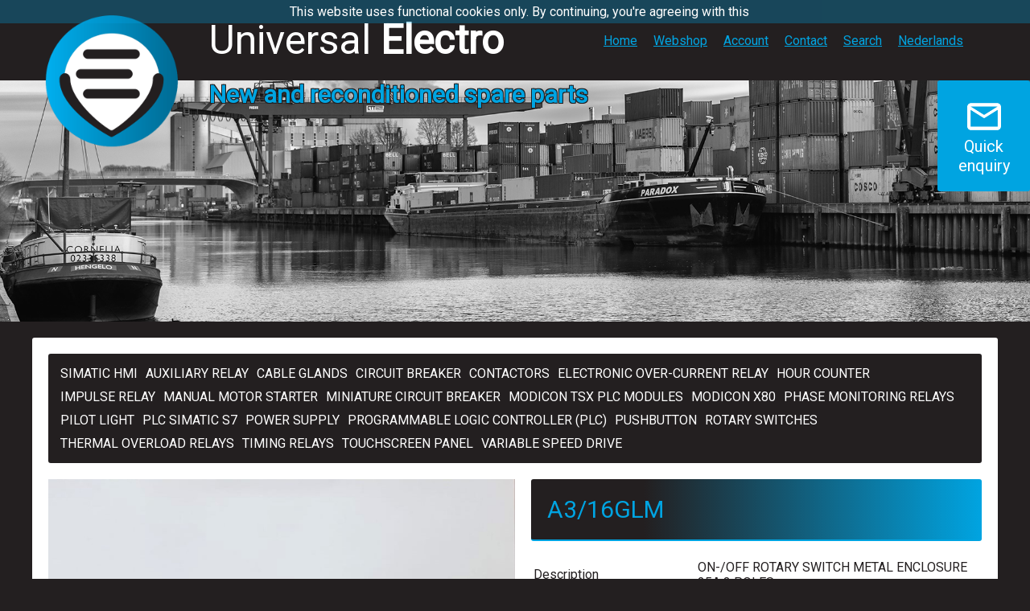

--- FILE ---
content_type: text/html; charset=UTF-8
request_url: https://universalelectro.nl/index.php?page=1&cat=30&product=648
body_size: 2480
content:

<!doctype html>

<html lang="en">
<head>
    <meta charset="utf-8">
    <meta name="description" content="Universal Electro">
    <meta name="author" content="Universal Electro">
    <meta name="viewport" content="width=device-width, initial-scale=1.0"> 

    <title>Universal Electro</title>
    
    <link rel="stylesheet" href="includes/css/defaults.css">
    <link rel="stylesheet" media="screen and (min-width: 1200px)" href="includes/css/styleLarge.css">
    <link rel="stylesheet" media="screen and (min-width: 800px) and (max-width: 1199px)" href="includes/css/styleMedium.css">
    <link rel="stylesheet" media="screen and (min-width: 600px) and (max-width: 799px)" href="includes/css/styleSmall.css">
    <link rel="stylesheet" media="screen and (max-width: 599px)" href="includes/css/styleMobile.css">

    <link rel="icon" type="image/png" href="includes/images/logo.png">

    <script src="includes/js/language.js"></script>
    <script src="includes/js/quickenquiry.js"></script>
    <script src="includes/js/addTicket.js"></script>
    <script src="includes/js/cookienotice.js"></script>
    <script src="includes/js/changeImage.js"></script>
    <script src="includes/js/onload.js"></script>
    <script src="includes/js/scroll.js"></script>
</head>

<body>

    <div class="cookienotice" id="cookienotice" onclick="cookienotice()">
        <span id="en_notice">This website uses functional cookies only. By continuing, you&#039;re agreeing with this</span>
        <span id="nl_notice">Deze website maakt gebruik van functionele cookies. Doorgaan op deze pagina houdt in dat u hiermee akkoord gaat.</span>
    </div>


    <div class="quickenquiry">
        
        <div class="quickenquirybutton" id="quickenquirybutton" onclick="quickenquiry('open')">
            <img src="includes/images/email_white.png" alt="email"/>
            <div id="en_qe_title">Quick enquiry</div>
            <div id="nl_qe_title">Snelle vraag</div>
        </div> <!-- quickenquirybutton -->

        <div class="quickenquiryclose" id="quickenquiryclose" onclick="quickenquiry('close')">
            X
        </div> <!-- quickenquiryclose -->
        
        <div class="quickenquirycontent" id="quickenquirycontent">
            
            <div id="en_qe_question">How can we help you? Tell us!</div>
            <div id="nl_qe_question">Hoe kunnen we helpen? Vertel het ons!</div>

            <form method="post" id="en_qe_form">
                <input type="text" name="firstname" placeholder="First name" class="qe_firstname" required />
                <input type="text" name="lastname" placeholder="Last name" class="qe_lastname" required />
                <input type="text" name="company" placeholder="Company" class="qe_company" />
                <input type="text" name="email" placeholder="Email" class="qe_email" required />
                <input type="text" name="phone" placeholder="Phone" class="qe_phone" />
                <textarea name="message" placeholder="Message" class="qe_message" required></textarea>
                <input type="submit" value="Send" class="qe_submit" />
                <input type="hidden" name="form" value="quickenquiry" />
            </form>

            <form method="post" id="nl_qe_form">
                <input type="text" name="firstname" placeholder="Voornaam" class="qe_firstname" required />
                <input type="text" name="lastname" placeholder="Achternaam" class="qe_lastname" required />
                <input type="text" name="company" placeholder="Bedrijf" class="qe_company" />
                <input type="text" name="email" placeholder="Email" class="qe_email" required />
                <input type="text" name="phone" placeholder="Telefoon" class="qe_phone" />
                <textarea name="message" placeholder="Bericht" class="qe_message" required></textarea>
                <input type="submit" value="Verzenden" class="qe_submit" />
                <input type="hidden" name="form" value="quickenquiry" />
            </form>

            <div class="quickenquirymessage" id="en_qe_message">
                The data sent from this form will not be stored on our server            </div> <!-- quickenquirymessage -->

            <div class="quickenquirymessage" id="nl_qe_message">
                De gegevens die verstuurd worden met dit formulier worden niet opgeslagen op onze server opgeslagen            </div> <!-- quickenquirymessage -->
        </div> <!-- quickenquirycontent -->

    </div> <!-- quickenquiry -->


<!--<header>-->
    <div class="headertop">
    </div> <!-- headertop -->

    <div class="headerbottom">
    </div> <!-- headerbottom -->

    <div class="headersmall">
    </div> <!-- headersmall -->

    <div class="headerleft" id="headerleft">
       <!-- <picture> -->
            <img src="includes/images/logo.png" alt="Universal Electro Logo" id="headerimage">
         <!-- </picture> -->
    </div> <!-- headerleft -->
    
    <div class="headermain" id="headermain">
        Universal <span>Electro</span>
    </div> <!-- headermain -->

    <div class="headersub">
        <span id="en_header">New and reconditioned spare parts</span>
        <span id="nl_header">Nieuwe en gereviseerde reserveonderdelen</span>
    </div> <!-- headersub -->

    <nav class="menu" id="menu">

        <a href="index.php" id="en_menu1">Home</a>
        <a href="index.php?page=1" id="en_menu2">Webshop</a>
        <a href="index.php?page=2" id="en_menu3">Account</a>
        <a href="index.php?page=3" id="en_menu4">Contact</a>
        <a href="index.php?page=4" id="en_menu5">Search</a>

        <a href="index.php" id="nl_menu1">Home</a>
        <a href="index.php?page=1" id="nl_menu2">Webshop</a>
                <a href="index.php?page=2" id="nl_menu3">Account</a>
        <a href="index.php?page=3" id="nl_menu4">Contact</a>
        <a href="index.php?page=4" id="nl_menu5">Zoeken</a>

        <div class="language" id="language" onclick="languageChange()">
English        </div> <!-- language -->

    </nav>

    <div class="headerimage">
    </div> <!-- headerimage -->
<!--</header>-->
<div class="container">


<main id="mainEnglish">

<div class="webshop_navbar"><a href="index.php?page=1&cat=40">SIMATIC HMI </a><a href="index.php?page=1&cat=31">AUXILIARY RELAY</a><a href="index.php?page=1&cat=26">CABLE GLANDS</a><a href="index.php?page=1&cat=27">CIRCUIT BREAKER </a><a href="index.php?page=1&cat=17">CONTACTORS</a><a href="index.php?page=1&cat=19">ELECTRONIC OVER-CURRENT RELAY </a><a href="index.php?page=1&cat=37">HOUR COUNTER </a><a href="index.php?page=1&cat=32">IMPULSE RELAY </a><a href="index.php?page=1&cat=21">MANUAL MOTOR STARTER </a><a href="index.php?page=1&cat=22">MINIATURE CIRCUIT BREAKER </a><a href="index.php?page=1&cat=18">MODICON TSX PLC MODULES </a><a href="index.php?page=1&cat=35">MODICON X80 </a><a href="index.php?page=1&cat=20">PHASE MONITORING RELAYS </a><a href="index.php?page=1&cat=28">PILOT LIGHT</a><a href="index.php?page=1&cat=39">PLC SIMATIC S7</a><a href="index.php?page=1&cat=34">POWER SUPPLY </a><a href="index.php?page=1&cat=38">PROGRAMMABLE LOGIC CONTROLLER (PLC)</a><a href="index.php?page=1&cat=29">PUSHBUTTON</a><a href="index.php?page=1&cat=30">ROTARY SWITCHES</a><a href="index.php?page=1&cat=24">THERMAL OVERLOAD RELAYS</a><a href="index.php?page=1&cat=25">TIMING RELAYS </a><a href="index.php?page=1&cat=36">TOUCHSCREEN PANEL </a><a href="index.php?page=1&cat=23">VARIABLE SPEED DRIVE </a></div> <!-- webshop_navbar -->
    <div class="product">
        <div class="product_image">
            <img id="largeImage" src="includes/products/A316GLM.jpg" alt="A3/16GLM" />

            <div class="thumbnails">
<img id="thumb0" src="includes/products/A316GLM.jpg" alt="thumbnail" onclick="changeImage(thumb0)" />            </div> <!-- thumbnails -->
        </div> <!-- product_image -->

        <div class="product_details">
            <div class="title">
                A3/16GLM            </div> <!-- title -->

            <table>
                <tr>
                    <td>Description</td>
                    <td>ON-/OFF ROTARY SWITCH METAL ENCLOSURE 25A 3 POLES </td>
                </tr>
                                <tr>
                        <td>
                            Articlenumber:
                        </td>
                        <td>A3/16GLM</td>
                    </tr>
                <tr>
                    <td>Brand:</td>
                    <td>SONTHEIMER</td>
                </tr>
                <tr>
                    <td>Category:</td>
                    <td>ROTARY SWITCHES</td>
                </tr>
                <tr>
                    <td>Condition:</td>
                    <td>New</td>
                </tr>
            </table>

                <span class="price">Price: &euro; 64,81</span>
                <div class="checkout_button">
                    <form method="post" action="index.php?page=1&action=1">
                        <input type="hidden" name="id" value="648" />
                        <span>
                            <label for="amount">Amount</label>
                            <input type="number" name="amount" id="amount" step="1" min="1" value="1" />
                        </span>
                        <input type="submit" value="Add to quotation" />
                        <input type="hidden" name="form" value="addtocart" />
                    </form>
                </div> <!-- checkout_button -->
        </div> <!-- product_details -->
    </div> <!-- product -->

</main>

<main id="mainDutch">

<div class="webshop_navbar"><a href="index.php?page=1&cat=40"> SIMATIC HMI </a><a href="index.php?page=1&cat=31">AUXILIARY RELAY</a><a href="index.php?page=1&cat=26">CABLE GLANDS</a><a href="index.php?page=1&cat=27">CIRCUIT BREAKER </a><a href="index.php?page=1&cat=17">CONTACTORS </a><a href="index.php?page=1&cat=19">ELECTRONIC OVER-CURRENT RELAY </a><a href="index.php?page=1&cat=37">HOUR COUNTER </a><a href="index.php?page=1&cat=32">IMPULSE RELAY </a><a href="index.php?page=1&cat=21">MANUAL MOTOR STARTER</a><a href="index.php?page=1&cat=22">MINIATURE CIRCUIT BREAKER </a><a href="index.php?page=1&cat=18">MODICON TSX PLC MODULES </a><a href="index.php?page=1&cat=35">MODICON X80 </a><a href="index.php?page=1&cat=20">PHASE MONITORING RELAYS </a><a href="index.php?page=1&cat=28">PILOT LIGHT</a><a href="index.php?page=1&cat=39">PLC SIMATIC S7</a><a href="index.php?page=1&cat=34">POWER SUPPLY </a><a href="index.php?page=1&cat=38">PROGRAMMABLE LOGIC CONTROLLER (PLC)</a><a href="index.php?page=1&cat=29">PUSHBUTTON</a><a href="index.php?page=1&cat=30">ROTARY SWITCHES</a><a href="index.php?page=1&cat=24">THERMAL OVERLOAD RELAYS</a><a href="index.php?page=1&cat=25">TIMING RELAYS </a><a href="index.php?page=1&cat=36">TOUCHSCREEN PANEL </a><a href="index.php?page=1&cat=23">VARIABLE SPEED DRIVE </a></div> <!-- webshop_navbar -->
<div class="product">
        <div class="product_image">
            <img src="includes/products/A316GLM.jpg" alt="A3/16GLM" />
        </div> <!-- product_image -->

        <div class="product_details">
            <div class="title">
                A3/16GLM            </div> <!-- title -->

            <table>
                <tr>
                    <td>Omschrijving</td>
                    <td>AAN-UIT-NOKKENSCHAKELAAR METALEN BEHUIZING 25A 3P </td>
                </tr>
                    <tr>
                        <td>
                            Artikelnummer:
                        </td>
                        <td>A3/16GLM</td>
                    </tr>
                <tr>
                    <td>Merk:</td>
                    <td>SONTHEIMER</td>
                </tr>
                <tr>
                    <td>Categorie:</td>
                    <td>ROTARY SWITCHES</td>
                </tr>
                <tr>
                    <td>Staat:</td>
                    <td>Nieuw</td>
                </tr>
            </table>

                <span class="price">Prijs: &euro; 64,81</span>
                <div class="checkout_button">
                    <form method="post" action="index.php?page=1&action=1">
                        <input type="hidden" name="id" value="648" />
                        <span>
                            <label for="amount">Aantal</label>
                            <input type="number" name="amount" id="amount" step="1" min="1" value="1" />
                        </span>
                        <input type="submit" value="Toevoegen aan offerte" />
                        <input type="hidden" name="form" value="addtocart" />
                    </form>
                </div> <!-- checkout_button -->
        </div> <!-- product_details -->
    </div> <!-- product -->
</main>    <div class="disclaimer">
        We do not represent any of the listed brands, and we do not own the rights to their trademarks.
    </div>

<footer id="en_footer">
    <div class="footerleft">
        Universal Electro BV<br />
Bouwstraat 21-2<br />
7483 PE Haaksbergen<br />
The Netherlands    </div> <!-- footerleft -->

    <div class="footermiddle">
        Phone: 0031 85 104 69 56<br />
Mobile: 0031 6 38 16 84 20<br />
sales@universalelectro.nl    </div> <!-- footermiddle -->

    <div class="footerright">
        Tax NL860318412B01<br />
Kvk Enschede nr. 75543451    </div> <!-- footerright -->
</footer>

<footer id="nl_footer">
    <div class="footerleft">
        Universal Electro BV<br />
Bouwstraat 21-2<br />
7483 PE Haaksbergen    </div> <!-- footerleft -->

    <div class="footermiddle">
        Telefoon: 085 104 69 56<br />
Mobiel: 06 38 16 84 20<br />
sales@universalelectro.nl    </div> <!-- footermiddle -->

    <div class="footerright">
        BTW NL860318412B01<br />
Kvk Enschede nr. 75543451    </div> <!-- footerright -->
</footer>
</div> <!-- container -->
</body>
</html>

--- FILE ---
content_type: text/css
request_url: https://universalelectro.nl/includes/css/defaults.css
body_size: 3020
content:
@import url('https://fonts.googleapis.com/css2?family=Oxygen:wght@300;700&family=Roboto&display=swap');

:root {
    /* Colors */
    --grey: rgba(35, 31, 32, 1);
    --light: rgba(64, 56, 58, 1);
    --blue: rgba(0, 164, 225, 1);
    --white: rgba(255, 255, 255, 1);
    --greyed: rgb(187, 169, 173, 1);

    --gradient: linear-gradient(to right, var(--grey) 25%, var(--blue));
    --shadow: 3px 3px 3px 0px var(--grey);

    /* Background */
    --background: url('../images/background.png');

    /* Time */
    --trans: 0.5s;

    /* Pixels */
    --def: 20px;
    --ddef: calc(var(--def) * 2);
    --hdef: calc(var(--def) / 2);
    --qdef: calc(var(--def) / 4);
    --rad: 3px;
    --ifont: 20px;
    --head: 100px;
    --dhead: calc(var(--head) * 2);
    --hhead: calc(var(--head) / 2);

    /* Borders */
    --bblue: 1px solid var(--blue);
    --bwhite: 1px solid var(--white);
    --bgrey: 1px solid var(--grey);
}

html, body {
    /* Global margin and padding */
    margin: 0px;
    padding: 0px;
    left: 0px;
    right: 0px;
    top: 0px;
    bottom: 0px;
 
    /* Global coloring and fonts */
    background-color: var(--grey);
    font-family: Roboto;

    /* Displaying */
    display: grid;
}

input, textarea {
    /* Background */
    border: none;
    background: none;

    /* Font */
    font-family: Roboto;
    font-size: var(--def);

    /* Positioning */
    padding: var(--qdef);
}

input:focus, textarea:focus {
    box-shadow: inset 0 0 3px var(--blue);
}

.quickenquiry {
    /* Positioning */
    position: fixed;
    right: 0px;
    top: 100px;
    z-index: 5;
    padding: var(--def);

    /* Background */
    background-color: var(--blue);
    border-radius: var(--rad);

    /* Display flex */
    display: flex;
    flex-direction: row;

    /* Font */
    font-size: var(--def);
    color: var(--white);
}

.quickenquiry img {
    width: 50px;
    max-height: 100%;
}

.quickenquirybutton {
    /* Display flex */
    display: flex;
    flex-direction: column;
    align-items: center;

    /* Font */
    color: var(--white);
    text-align: center;

    /* Positioning */
    width: 75px;
}

.quickenquirybutton:hover {
    /* Cursor */
    cursor: pointer;
}

.quickenquiryclose {
    /* Display */
    display: none;
    
    /* Font */
    font-size: 30px;
    color: var(--blue);
    text-align: center;
    line-height: 30px;

    /* Positioning */
    margin-right: var(--def);
    height: 30px;
    width: 30px;

    /* Background */
    background-color: var(--white);
    border-radius: var(--def);
}

.quickenquiryclose:hover {
    /* Cursor */
    cursor: pointer;
}

.quickenquirycontent {
    /* Display */
    display: none;
}

.quickenquirycontent form {
    /* Display grid */
    display: grid;
    grid-template-areas:
        "firstname lastname"
        "company email"
        "phone . "
        "message message"
        "submit submit";
}

.qe_firstname {
    /* Positioning */
    grid-area: firstname;
}

.qe_lastname {
    /* Positioning */
    grid-area: lastname;
}

.qe_company {
    /* Positioning */
    grid-area: company;
}

.qe_phone {
    /* Positioning */
    grid-area: phone;
}

.qe_message {
    /* Positioning */
    grid-area: message;
}

.qe_submit {
    /* Positioning */
    grid-area: submit;
}

.quickenquiry input, .quickenquiry textarea {
    /* Display */
    display: block;

    /* Positioning */
    margin: 2px;

    /* Font */
    color: var(--grey);

    /* Background */
    background-color: var(--white);
    border-radius: var(--rad);
    border: none;
}

.quickenquirymessage {
    /* Font */
    font-size: var(--hdef);

    /* Positioning */
    width: 500px;
}

.container {
    /* Default display style */
    display: grid;
}

.headermain {
    /* Font */
    color: var(--white);
}

.headermain span {
    /* Adjusted font weight for company name */
    font-weight: 700;
}

.headersub {
    /* Font */
    font-weight: 700;
    color: var(--blue);
    text-shadow: -1px -1px 0 var(--grey),
                 -1px 1px 0 var(--grey),
                 1px -1px 0 var(--grey),
                 1px 1px 0 var(--grey);
}

.menu {
    /* Display flex */
    display: flex;
    flex-direction: row;

    /* Background */
    background-color: var(--grey);
}

.menu a:link, .menu a:visited {
    /* Menu link styling */
    display: block;
    color: var(--blue);
    padding: var(--hdef);
    transition: var(--trans);
}

.menu a:hover, .language:hover {
    /* Hover menu link styling */
    background-color: var(--blue);
    color: var(--white);
    border-radius: 5px;
    transition: var(--trans);
}

.language {
    /* Text */
    color: var(--blue);
    text-decoration: underline;
    display: block;
    padding: var(--hdef);
}

.language:hover {
    cursor: pointer;
}

.headerimage {
    /* Header background image */
    background: url(../images/background.png);
    background-repeat: no-repeat;
    background-position: bottom 25% left 50%;
    background-size: cover;
}

main {
    /* Background */
    background-color: var(--white);
    border-radius: var(--rad);

    /* Text */
    padding: var(--def);
    color: var(--grey);

    /* Position */
    min-height: 300px;
}

.disclaimer {
    /* Background */
    background-color: var(--blue);
    border-radius: var(--rad);

    /* Text */
    padding: var(--def);
    color: var(--grey);
    text-align: center;

    /* Position */
    margin-top: 20px;
}

footer {
    /* Display flex */
    display: flex;

    /* Positioning */
    margin-top: var(--def);

    /* Background */
    border-top: var(--bblue);
}

.footerleft, .footermiddle, .footerright {
    /* Font */
    font-size: 15px;

    /* Positioning */
    padding: var(--def);
}

.webshop {
    /* Display flex */
    display: flex;
    flex-direction: row;
    flex-wrap: wrap;
    justify-content: center;
}

.webshop a:link, .webshop a:visited {
    /* Font */
    text-decoration: none;
    color: var(--grey);
}

.webshop a:hover {
    /* Font */
    color: var(--blue);
}

.webshop .webshop_category {
    /* Display flex */
    display: flex;
    flex-direction: column;
    align-items: center;
    flex-wrap: wrap;

    /* Font */
    font-size: 25px;
    font-family: Oxygen;

    /* Positioning */
    width: 250px;
    height: 320px;
}

.webshop .webshop_title {
    text-align: center;
}

.webshop img {
    /* Positioning */
    width: 200px;
    height: 200px;
    object-fit: cover;
}

.webshop_navbar {
    /* Display flex */
    display: flex;
    flex-direction: row;
    flex-wrap: wrap;

    /* Background */
    background-color: var(--grey);
    border-radius: var(--rad);

    /* Positioning */
    padding: var(--hdef);
    margin-bottom: var(--def);
}

.webshop_navbar a:link, .webshop_navbar a:visited {
    /* Font */
    color: var(--white);
    text-decoration: none;

    /* Display */
    display: block;

    /* Positioning */
    padding: var(--qdef);

    /* Animation */
    transition: var(--trans);
}

.webshop_navbar a:hover {
    /* Font */
    color: var(--grey);

    /* Background */
    background-color: var(--blue);
    border-radius: var(--rad);

    /* Animation */
    transition: var(--trans);
}

.product_details .title {
    font-size: 30px;
}

.product_details span {
    display: block;
    font-size: var(--def);
    margin-top: var(--def);
}

.product_specifications {
    /* Positioning */
    margin-top: var(--def);
}

article {
    /* Positioning */
    margin-bottom: var(--ddef);

    /* Text */
    text-align: justify;
}

.title {
    /* Text */
    color: var(--blue);
    display: block;

    /* Border */
    border-bottom: 2px solid var(--blue);

    /* Positioning */
    padding: var(--def);
    margin-bottom: var(--def);

    /* Background */
    background-color: var(--grey);
    background: var(--gradient);
    border-radius: var(--rad);
}

.login {
    /* Display flex */
    display: flex;
    flex-direction: column;
    align-content: center;

    /* Font */
    text-align: center;
}

.login form {
    /* Display flex */
    display: flex;
    flex-direction: column;
    align-content: center;
}

.login form input {
    /* Display */
    align-self: center;

    /* Positioning */
    width: 400px;

    /* Background */
    border-bottom: var(--bblue);
}

.accountdetails a:link, .accountdetails a:visited {
    /* Display */
    display: block;

    /* Background */
    background-color: var(--blue);
    border-radius: var(--rad);
    box-shadow: var(--shadow);

    /* Font */
    color: var(--grey);
    text-decoration: none;
    text-align: center;

    /* Positioning */
    padding: var(--hdef);
    margin-top: var(--hdef);
    margin-bottom: var(--def);

    /* Animation */
    transition: var(--trans);
}

.accountdetails {
    /* Display */
    display: block;

    /* Positioning */
    margin-bottom: var(--def);
}

.accountdetails table {
    margin: var(--hdef);
}

.accountdetails a:hover {
    background: none;
    outline: var(--bblue);
    transition: var(--trans);
}

.accountdetails_grey .title {
    background-color: var(--greyed);
    color: var(--white);
    border-bottom: var(--bwhite);
}

.accountdetails input[type="submit"] {
    display: block;
    background-color: var(--blue);
    border-radius: var(--rad);
    width: 100%;
    margin-bottom: var(--def);
}

.accountdetails input[type="submit"]:hover {
    cursor: pointer;
}

.contactform form {
    /* Display flex */
    display: flex;
    flex-direction: column;

    /* Positioning */
    max-width: 600px;
    margin: 0 auto;
}

.contactform input, .contactform textarea {
    border-bottom: var(--bblue);
}

.contactform input[type="submit"] {
    display: block;
    background-color: var(--blue);
    border-radius: var(--rad);
    width: 100%;
    margin-bottom: var(--def);
}

.contactform input[type="submit"]:hover {
    cursor: pointer;
}

.button a:link, .button a:visited {
    display: block;
    padding: var(--hdef);
    margin-top: var(--hdef);
    background-color: var(--blue);
    border-radius: var(--rad);
    color: var(--grey);
    text-align: center;
    transition: var(--trans);
}

.button a:hover {
    background: none;
    outline: var(--bblue);
    color: var(--blue);
    transition: var(--trans);
}


.tickets {
    /* Display grid */
    display: grid;
}

.tickets .title {
    /* Display grid */
    grid-row: 1 / 2;
}

.tickets .toolbar {
    /* Display */
    grid-column: 1 / 2;
    grid-row: 2 / 3;
    display: flex;
    flex-direction: column;

    /* Background */
    background-color: var(--grey);
    border-radius: var(--rad);

    /* Positioning */
    padding: var(--hdef);

    /* Font */
    color: var(--white);
}

.tickets .toolbar a:link, .tickets .toolbar a:visited {
    /* Font */
    color: var(--blue);
    text-decoration: none;

    /* Animation */
    transition: var(--trans);
}

.tickets .toolbar a:hover {
    /* Font */
    color: var(--white);

    /* Background */
    background-color: var(--blue);
    border-radius: var(--rad);

    /* Animation */
    transition: var(--trans);
}

.tickets .ticket_content {
    /* Display */
    display: flex;
    flex-direction: column;

    /* Positioning */
    padding: var(--hdef);
}

.ticket_content input {
    border-bottom: var(--bblue);
}

.ticket_content textarea {
    height: 200px;
    border-bottom: var(--bblue);
}

.toolbar input[type="file"], .toolbar input[type="checkbox"] {
    /* Display */
    display: none;
}

.toolbar label, .toolbar select {
    /* Font */
    color: var(--blue);

    /* Positioning */
    padding: var(--hdef);
    margin-bottom: var(--hdef);

    /* Background */
    border: var(--bblue);
    background-color: var(--grey);
}

.toolbar label:hover {
    /* Cursor */
    cursor: pointer;
}

#notiflabel {
    /* Background */
    border: 1px solid rgba(0, 255, 0, 1);

    /* Font */
    color: rgba(0, 255, 0, 1);
}

.ticketsummary {
    /* Display Flex */
    display: flex;
    flex-direction: column;

    /* Background */
    border: var(--bgrey);
    border-radius: var(--rad);

    /* Positioning */
    margin-bottom: var(--hdef);
}

.ticketsummary a:link, .ticketsummary a:visited {
    /* Font */
    color: var(--grey);
    text-decoration: none;

    /* Animation */
    transition: var(--trans);
}

.ticketsummary a:hover {
    /* Background */
    background-color: var(--grey);

    /* Font */
    color: var(--white);

    /* Animation */
    transition: var(--trans);
}

.ticketsummary_subject {
    /* Positioning */
    padding: var(--hdef);

    /* Font */
    font-family: 'Oxygen';
    font-weight: bold;
    font-size: 25px;
}

.ticketmessage {
    /* Background */
    border: var(--bgrey);
}

.ticketmessage_text {
    /* Positioning */
    padding: var(--hdef);
}

.ticketmessage_details {
    /* Display flex */
    display: flex;
    flex-direction: row;
    justify-content: space-between;

    /* Background */
    background: linear-gradient(0deg, var(--grey), var(--light));
    
    /* Positioning */
    padding: var(--hdef);
    margin-top: var(--hdef);

    /* Font */
    color: var(--white);
}

.ticketmessage_details span {
    /* Display flex */
    display: flex;
    flex-direction: row;
}

.ticketmessage_details a:link, .ticketmessage_details a:visited {
    /* Display */
    display: block;

    /* Font */
    color: rgba(0, 255, 0, 1);
    text-decoration: none;

    /* Positioning */
    margin-left: var(--hdef);
}

.ticketmessage_details a:hover {
    /* Font */
    color: var(--white);

    /* Animation */
    transition: var(--trans);
}

.toolbar a:link {
    display: block;
    padding: var(--hdef);
}

.ticketmessages textarea {
    /* Positioning */
    width: calc(100% - 10px);
}

.ticketmessages input[type="submit"] {
    /* Positioning */
    width: 100%;
    margin-bottom: var(--hdef);
}

.brandribbon {
    /* Background */
    background-color: var(--white);
    border-radius: var(--rad);

    /* Display flex */
    display: flex;
    flex-direction: row;
}

.brandribbon a {
    /* Display flex */
    flex-basis: 200px;
    flex-grow: 1;
    flex-shrink: 1;

    /* Display */
    display: block;

    /* Positioning */
    max-height: 100px;
}

.brandribbon a img {
    /* Display */
    display: block;

    /* Positioning */
    max-width: 100%;
    max-height: 100px;
    margin: 0 auto;
}

.order_products table {
    /* Background */
    border-spacing: 0px;
    border-collapse: separate;

    /* Positioning */
    margin: 0 auto;
}

.order_products th {
    /* Font */
    text-align: left;
}

.order_products td {
    /* Background */
    border-bottom: 1px solid var(--greyed);

    /* Positioning */
    padding-left: var(--hdef);
}

.order_products td input {
    width: 60px;
    font-size: 15px;
}

td.cart_bottom {
    /* Positioning */
    padding-top: var(--def);

    /* Background */
    border: none;
}

.cart_bottom input[type="submit"], .cart_bottom a:link, .cart_bottom a:visited {
    /* Display */
    display: inline-block;

    /* Background */
    border: var(--bblue);
    border-radius: var(--rad);
    background-color: var(--blue);

    /* Animation */
    transition: var(--trans);

    /* Font */
    color: var(--grey);
    text-decoration: none;
    text-align: center;
}
.cart_bottom input[type="submit"]:hover, .cart_bottom a:hover {
    /* Background */
    background: none;

    /* Cursor */
    cursor: pointer;

    /* Animation */
    transition: var(--trans);

    /* Font */
    color: var(--blue);
    text-decoration: none;
}

.cart_amount {
    /* Display */
    display: block;

    /* Positioning */
    width: 100px;
    padding: var(--hdef);
}

.cart_product {
    /* Positioning */
    width: 400px;
}

.cart_small img {
    /* Positioning */
    width: 30px;
}

.checkout_button span {
    /* Display */
    display: block;
}

.checkout_button label {
    /* Font */
    font-size: 15px;
}

.checkout_button input[type="number"] {
    /* Positioning */
    width: 50px;

    /* Font */
    font-size: 15px;
}

.checkout_button input[type="submit"] {
    /* Display */
    display: inline-block;

    /* Positioning */
    padding: var(--hdef);
    margin-top: var(--def);

    /* Background */
    background-color: var(--blue);
    border: var(--bblue);
    border-radius: var(--rad);

    /* Font */
    color: var(--white);
    text-decoration: none;

    /* Animation */
    transition: var(--trans);
}

.checkout_button input[type="submit"]:hover {
    /* Background */
    background: none;

    /* Font */
    color: var(--blue);

    /* Animation */
    transition: var(--trans);

    /* Cursor */
    cursor: pointer;
}

.contact {
    /* Display flex */
    display: flex;
    flex-direction: row;

    /* Positioning */
    margin-top: var(--def);
}

.contact_left, .contact_right {
    /* Display flex */
    flex-basis: 300px;
    flex-grow: 1;
}

.contact_left {
    /* Positioning */
    margin-right: var(--hdef);
}

.contact_right {
    /* Positioning */
    margin-left: var(--hdef);
}

.contact_message {
    /* Positioning */
    margin-top: var(--def);
}

.contact_message a:link, .contact_message a:visited {
    /* Font */
    text-decoration: none;
    color: var(--white);

    /* Positioning */
    padding: var(--hdef);
    margin-bottom: var(--hdef);

    /* Background */
    background-color: var(--blue);
    border-radius: var(--rad);

    /* Animation */
    transition: var(--trans);
}

.contact_message a:hover {
    /* Background */
    background: none;
    outline: var(--bblue);

    /* Font */
    color: var(--blue);

    /* Animation */
    transition: var(--trans);
}

.contact_message a.sendquotation {
    /* Display */
    display: block;

    /* Positioning */
    padding: var(--def);

    /* Font */
    color: var(--grey);
    text-align: center;

    /* Background */
    background-color: rgba(0, 255, 0, 1);
}

.contact_message a.sendquotation:hover {
    /* Background */
    background: none;
    outline: 1px solid rgba(0, 255, 0, 1);

    /* Font */
    color: rgba(0, 255, 0, 1);
}

.contact_message a.cancelquotation {
    /* Font */
    color: var(--grey);

    /* Background */
    background-color: rgba(255, 0, 0, 1);
}

.contact_message a.cancelquotation:hover {
    /* Background */
    background: none;
    outline: 1px solid rgba(255, 0, 0, 1);

    /* Font */
    color: rgba(255, 0, 0, 1);
}

.search {
    /* Display flex */
    display: flex;
    flex-direction: row;
    justify-content: center;
}

.search input {
    /* Background */
    border-bottom: 1px solid var(--blue);
}

.search input[type="Submit"] {
    /* Background */
    background-color: var(--blue);
    border-radius: var(--rad);

    /* Font */
    color: var(--white);

    /* Positioning */
    width: 100px;

    /* Animation */
    transition: var(--trans);
}

.search input[type="Submit"]:hover {
    /* Background */
    background: none;
    outline: var(--bblue);

    /* Font */
    color: var(--blue);

    /* Cursor */
    cursor: pointer;

    /* Animation */
    transition: var(--trans);
}

.search_results {
    /* Positioning */
    margin-top: var(--def);
}

.search_results span {
    /* Display */
    display: block;

    /* Background */
    border-bottom: var(--bblue);

    /* Positioning */
    margin-bottom: var(--hdef);

    /* Font */
    font-family: Oxygen;
    font-size: var(--def);
    font-weight: bold;
    color: var(--blue);
}

.search_result {
    /* Positioning */
    margin-bottom: var(--def);
}

.search_result table {
    /* Positioning */
    width: 100%;
    
    /* Table */
    table-layout: fixed;
    border-spacing: 0px;
    border-collapse: separate;
}

.search_result th {
    /* Font */
    text-align: left;

    /* Background */
    border-bottom: var(--bblue);
}

.search_result .s4 {
    /* Positioning */
    width: 25%;
}

.trmarkup:hover {
    /* Background */
    background-color: var(--greyed);

    /* Cursor */
    cursor: pointer;
}

.accountdetails table {
    /* Table */
    border-collapse: collapse;
    border-spacing: 0px;
    table-layout: fixed;

    /* Positioning */
    width: calc(100% - 20px);
}

.quotesummaryid {
    /* Positioning */
    width: 50px;
    padding: 5px;
}

.quotesummarytime {
    /* Positioning */
    width: auto;
    padding: 5px;
}

tr.quotesummary:hover {
    /* Background */
    background-color: var(--greyed);

    /* Cursor */
    cursor: pointer
}

td.accountticket {
    /* Positioning */
    width: 25%;
    padding: 5px;
}

.cookienotice {
    /* Display */
    display: block;
    position: fixed;
    z-index: 7;

    /* Positioning */
    top: 0px;
    width: 100vw;
    padding: 5px;

    /* Background */
    background-color: rgba(0, 164, 225, 0.3);

    /* Font */
    text-align: center;
    color: var(--white);
}

.cookienotice:hover {
    /* Cursor */
    cursor: pointer;
}

.thumbnails img {
    /* Background */
    border: var(--bblue);

    /* Positioning */
    padding: var(--hdef);
    margin-right: var(--hdef);
    max-height: 100px;
}

.thumbnails img:hover {
    /* Cursor */
    cursor: pointer;
}

.ticket_message_customer {
    /* Display */
    display: block;

    /* Font */
    font-weight: bold;

    /* Positioning */
    padding: var(--hdef);
}

.ticket_message_user {
    /* Display */
    display: block;

    /* Font */
    font-weight: bold;
    color: var(--blue);

    /* Positioning */
    padding: var(--hdef);
}

--- FILE ---
content_type: text/css
request_url: https://universalelectro.nl/includes/css/styleLarge.css
body_size: 1071
content:
body {
    /* Body grid */
    grid-template-columns: 1fr 200px 500px 500px 1fr;
    grid-template-rows: 100px 100px 200px 1fr;
}

.headerleft, .headermain, .menu {
    position: -webkit-sticky;
    position: sticky;
    top: 0px;
    z-index: 5;
}

.headerleft {
    /* Header left placement */
    grid-column: 2 / 3;
    grid-row: 1 / 3;

    /* Animation */
    transition: var(--trans);
}

.headerleft img {
    /* Image fit to container */
    object-fit: cover;
    width: 100%;
    max-height: 100%;

    /* Positioning to background image */
    z-index: 2;
    position: relative;

    /* Animation */
    transition: var(--trans);
}

.headermain {
    /* Header main placement */
    grid-column: 3 / 4;
    grid-row: 1 / 2;
    height: 100%;

    /* Text style */
    font-size: 50px;
    line-height: 100px;

    /* Padding */
    padding-left: var(--def);

    /* Background */
    background-color: var(--grey);

    /* Animation */
    transition: var(--trans);
}

.headersub {
    /* Position in grid */
    grid-column: 3 / 4;
    grid-row: 2 / 3;
    
    /* Position against background */
    z-index: 3;
    position: relative;
    padding-left: var(--def);

    /* Text styling */
    font-size: 30px;
}

.headerimage {
    /* background positioning */
    grid-column: 1 / 6;
    grid-row: 2 / 4;
    z-index: 1;
}

.menu {
    /* Positioning */
    grid-column: 4 / 5;
    grid-row: 1 / 2;

    /* Size */
    height: 100%;
    width: 100%;

    /* Display flex */
    justify-content: right;
    align-items: center;

    /* Overrule default header font */
    font-family: Roboto;

    /* Animation */
    transition: var(--trans);
}

.menu a:link, .menu a:visited {
    /* Font */
    white-space: nowrap;
}

.container {
    /* Grid placement in body */
    grid-column: 2 / 5;
    grid-row: 4 / 5;
    margin-top: var(--def);

    /* Main grid 12*12 fractions, first row 100px high */
    grid-template-columns: repeat(12, 1fr);
    grid-template-rows: repeat(3, auto);
}

main {
    /* Positioning in grid */
    grid-column: 1 / 13;
    grid-row: 1 / 2;
}

.disclaimer {
    /* Positioning in grid */
    grid-column: 1 / 13;
    grid-row: 2 / 3;
}

footer {
    /* Positioning in grid */
    grid-column: 1 / 13;
    grid-row: 3 / 4;

    /* Display flex */
    flex-direction: row;
    justify-content: center;

    /* Text */
    color: var(--blue);
}

.footerleft {
    /* Flex for parent */
    flex-grow: 1;

    /* Flex display */
    display: flex;
    flex-direction: column;
}

.footermiddle {
    /* Flex for parent */
    flex-grow: 1;

    /* Flex display */
    display: flex;
    flex-direction: column;
}

.footerright {
    /* Flex for parent */
    flex-grow: 1;

    /* Flex display */
    display: flex;
    flex-direction: column;
}

.product {
    /* Display grid */
    display: grid;
    grid-template-columns: 50% 50%;
    grid-template-rows: auto auto auto;
}

.product_image {
    /* Display grid */
    grid-column: 1 / 2;
    grid-row: 1 / 2;
}

.product_image img {
    max-width: 580px;
    object-fit: cover;
}

.product_details {
    /* Display grid */
    grid-column: 2 / 3;
    grid-row: 1 / 2;

    /* Positioning */
    padding-left: var(--def);
}

.product_details td {
    /* Positioning */
    min-width: 200px;
}

.product_properties {
    /* Display grid */
    grid-column: 1 / 3;
    grid-row: 2 / 3;
}

.product_specifications {
    /* Display grid */
    grid-column: 1 / 3;
    grid-row: 3 / 4;
}

.tdname {
    /* Positioning */
    width: 150px;
}

.mainContent {
    /* Display flex */
    display: flex;
    flex-direction: row;
}

.mainContent .mainLeft, .mainContent .mainRight {
    /* Display flex */
    display: flex;
    flex-direction: column;
    flex-grow: 1;

    /* Positioning */
    width: 50%;
}

.mainContent .mainLeft {
    /* Positioning */
    margin-right: var(--hdef);
}

.mainContent .mainRight {
    /* Positioning */
    margin-left: var(--hdef);
}

.accountdetails a:link, .accountdetails a:visited {
    /* Positioning */
    margin-bottom: 0px;
}

.accountdetails input[type="submit"] {
    /* Positioning */
    margin-bottom: 0px;
}

.tickets {
    /* Display grid */
    grid-template-columns: 200px 1fr;
    grid-template-rows: auto auto;
}

.tickets .title {
    /* Display */
    grid-column: 1 / 3;
}

.tickets .ticket_content {
    /* Display */
    grid-column: 2 / 3;
    grid-row: 2 / 3;
}

.ticketsummary_details {
    /* Display Flex */
    display: flex;
    flex-direction: row;
}

.ticketstatus {
    /* Positioning */
    width: 200px;
    padding: var(--hdef);

    /* Font */
    Text-align: center;
    align-self: center;
    font-family: 'Oxygen';
    font-weight: bold;
}

.ticketdetail {
    /* Display Flex */
    display: flex;
    flex-direction: column;

    /* Positioning */
    width: 200px;
}

.ticketdetail span {
    /* Font */
    font-family: 'Oxygen';
    font-weight: bold;
}

.brandribbon {
    /* Positioning */
    max-width: 1160px;
}

.cart_bottom input[type="submit"], .cart_bottom a:link, .cart_bottom a:visited {
    /* Positioning */
    padding: var(--hdef);
    width: 200px;
    margin-right: var(--def);

    /* Font */
    font-size: 15px;
}

.cart_bottom input[type="submit"] {
    /* Positioning */
    width: 220px;
}

.contact_message {
    /* Display */
    display: block;
}

.contact_message a.sendquotation {
    /* Positioning */
    margin-top: var(--def);
}

--- FILE ---
content_type: text/css
request_url: https://universalelectro.nl/includes/css/styleMedium.css
body_size: 888
content:
body {
    /* Body grid */
    grid-template-columns: 1fr 200px 600px 1fr;
    grid-template-rows: 100px 100px 200px 40px 1fr;
}

.headerleft {
    /* Header left placement */
    grid-column: 2 / 3;
    grid-row: 1 / 3;

    /* Animation */
    transition: var(--trans);
}

.headerleft img {
    /* Image fit to container */
    object-fit: cover;
    width: 100%;
    max-height: 100%;

    /* Positioning to background image */
    z-index: 2;
    position: relative;

    /* Animation */
    transition: var(--trans);
}

.headermain {
    /* Header main placement */
    grid-column: 3 / 4;
    grid-row: 1 / 2;
    height: 100%;

    /* Text style */
    font-size: var(--ddef);
    line-height: 100px;

    /* Padding */
    padding-left: var(--def);

    /* Animation */
    transition: var(--trans);
}

.headersub {
    /* Position in grid */
    grid-column: 3 / 4;
    grid-row: 2 / 3;
    
    /* Position against background */
    z-index: 3;
    position: relative;
    padding-left: var(--def);

    /* Text styling */
    font-size: 30px;
}

.headerimage {
    /* background positioning */
    grid-column: 1 / 5;
    grid-row: 2 / 4;
    z-index: 1;
}

.menu {
    /* Positioning in container */
    grid-column: 2 / 4;
    grid-row: 4 / 5;

    /* Display flex */
    position: -webkit-sticky;
    position: sticky;
    top: 0px;

    /* Animation */
    transition: var(--trans);
}

.container {
    /* Grid placement in body */
    grid-column: 2 / 4;
    grid-row: 5 / 6;

    /* Container grid */
    grid-template-columns: repeat(12, 1fr);
    grid-template-rows: repeat(4, auto);
}

main {
    /* Positioning in grid */
    grid-column: 1 / 13;
    grid-row: 2 / 3;
}

.disclaimer {
    /* Positioning in grid */
    grid-column: 1 / 13;
    grid-row: 3 / 4;
}

footer {
    /* Positioning in grid */
    grid-column: 1 / 13;
    grid-row: 4 / 5;

    /* Background */
    background-color: var(--grey);

    /* Display flex */
    flex-direction: row;
    justify-content: center;
}

.footerleft {
    /* Flex for parent */
    flex-grow: 1;

    /* Flex display */
    display: flex;
    flex-direction: column;

    /* Text */
    color: var(--white);
}

.footermiddle {
    /* Flex for parent */
    flex-grow: 1;

    /* Flex display */
    display: flex;
    flex-direction: column;

    /* Text */
    color: var(--white);
}

.footerright {
    /* Flex for parent */
    flex-grow: 1;

    /* Flex display */
    display: flex;
    flex-direction: column;

    /* Text */
    color: var(--white);
}

.product {
    /* Display grid */
    display: grid;
    grid-template-columns: 50% 50%;
    grid-template-rows: auto auto auto;
}

.product_image {
    /* Display grid */
    grid-column: 1 / 2;
    grid-row: 1 / 2;
}

.product_image img {
    max-width: 380px;
    object-fit: cover;
}

.product_details {
    /* Display grid */
    grid-column: 2 / 3;
    grid-row: 1 / 2;
}

.product_details td {
    /* Positioning */
    min-width: 200px;
}

.product_properties {
    /* Display grid */
    grid-column: 1 / 3;
    grid-row: 2 / 3;
}

.product_specifications {
    /* Display grid */
    grid-column: 1 / 3;
    grid-row: 3 / 4;
}

.tdname {
    width: 250px;
}

.tickets {
    /* Display grid */
    grid-template-columns: 200px 1fr;
    grid-template-rows: auto auto;
}

.tickets .title {
    /* Display */
    grid-column: 1 / 3;
}

.tickets .ticket_content {
    /* Display */
    grid-column: 2 / 3;
    grid-row: 2 / 3;
}

.ticketsummary_details {
    /* Display Flex */
    display: flex;
    flex-direction: row;
}

.ticketstatus {
    /* Positioning */
    width: 100px;
    padding: var(--hdef);

    /* Font */
    Text-align: center;
    align-self: center;
    font-family: 'Oxygen';
    font-weight: bold;
}

.ticketdetail {
    /* Display Flex */
    display: flex;
    flex-direction: column;

    /* Positioning */
    width: 150px;
}

.ticketdetail span {
    /* Font */
    font-family: 'Oxygen';
    font-weight: bold;
}

.brandribbon {
    /* Positioning */
    max-width: 760px;
}

.cart_bottom input[type="submit"], .cart_bottom a:link, .cart_bottom a:visited {
    /* Positioning */
    padding: var(--hdef);
    width: 200px;
    margin-right: var(--def);

    /* Font */
    font-size: 15px;
}

.cart_bottom input[type="submit"] {
    /* Positioning */
    width: 220px;
}

.contact_message {
    /* Display */
    display: flex;
    flex-direction: column;
}

.contact_message a:link, .contact_message a:visited {
    /* Font */
    text-align: center;
}

--- FILE ---
content_type: text/css
request_url: https://universalelectro.nl/includes/css/styleSmall.css
body_size: 824
content:
body {
    /* Body grid */
    grid-template-columns: 1fr 200px 400px 1fr;
    grid-template-rows: 100px 100px 40px 1fr;
}

.headerleft {
    /* Header left placement */
    grid-column: 2 / 3;
    grid-row: 1 / 3;
}

.headerleft img {
    /* Image fit to container */
    object-fit: cover;
    width: 100%;
    max-height: 100%;

    /* Positioning to background image */
    z-index: 2;
    position: relative;
}

.headermain {
    /* Header main placement */
    grid-column: 3 / 4;
    grid-row: 1 / 2;
    height: 100%;

    /* Text style */
    font-size: 35px;
    line-height: 100px;

    /* Padding */
    padding-left: var(--def);
}

.headersub {
    /* Position in grid */
    grid-column: 3 / 4;
    grid-row: 2 / 3;

    /* Text styling */
    font-size: 30px;
}

.headerimage {
    /* Display */
    display: none;
}

.headertop {
    /* Position */
    grid-column: 1 / 5;
    grid-row: 1 / 2;

    /* Background */
    background-color: var(--grey);
}

.headerbottom {
    /* Position */
    grid-column: 1 / 5;
    grid-row: 3 / 4;

    /* Background */
    background-color: var(--grey);
}

.headersmall {
    /* Display grid */
    grid-column: 1 / 5;
    grid-row: 2 / 3;

    /* Background */
    background-image: url(../images/background.png);
    background-repeat: no-repeat;
    background-position: bottom 25% left 50%;
    background-size: cover;
}

.menu {
    /* Positioning in header */
    grid-column: 2 / 4;
    grid-row: 3 / 4;

    /* Display flex */
    position: -webkit-sticky;
    position: sticky;
    top: 0px;

    /* Animation */
    transition: var(--trans);
}

.container {
    /* Grid placement in body */
    grid-column: 2 / 4;
    grid-row: 4 / 5;

    /* Container grid */
    grid-template-columns: repeat(12, 1fr);
    grid-template-rows: auto auto auto 100px;
}

main {
    /* Positioning in grid */
    grid-column: 1 / 13;
    grid-row: 2 / 3;
}

.disclaimer {
    /* Positioning in grid */
    grid-column: 1 / 13;
    grid-row: 3 / 4;
}

footer {
    /* Positioning in grid */
    grid-column: 1 / 13;
    grid-row: 4 / 5;

    /* Flex display */
    flex-direction: column;

    /* Text */
    text-align: center;
    color: var(--white);
}

.product {
    /* Display grid */
    display: flex;
    flex-direction: column
}

.product_image img {
    max-width: 580px;
    object-fit: cover;
}

.product_details td {
    /* Positioning */
    min-width: 100px;
}

.product_properties {
    /* Positioning */
    margin-top: var(--def);
}

.tdname {
    width: 200px;
}

.tickets {
    /* Display grid */
    grid-template-columns: 1fr;
    grid-template-rows: auto auto auto;
}

.tickets .title {
    /* Display */
    grid-column: 1 / 2;
}

.tickets .ticket_content {
    /* Display */
    grid-column: 1 / 2;
    grid-row: 3 / 4;
}

.ticketsummary_details {
    /* Display Flex */
    display: flex;
    flex-direction: row;
}

.ticketstatus {
    /* Positioning */
    width: 100px;
    padding: 10px;

    /* Font */
    Text-align: center;
    align-self: center;
    font-family: 'Oxygen';
    font-weight: bold;
}

.ticketdetail {
    /* Display Flex */
    display: flex;
    flex-direction: column;

    /* Positioning */
    width: 150px;
}

.ticketdetail span {
    /* Font */
    font-family: 'Oxygen';
    font-weight: bold;
}

.brandribbon {
    /* Positioning */
    max-width: 560px;
}

.cart_bottom input[type="submit"], .cart_bottom a:link, .cart_bottom a:visited {
    /* Positioning */
    padding: var(--hdef);
    margin-right: var(--def);

    /* Font */
    font-size: 15px;
}

.cart_bottom input[type="submit"] {
    /* Positioning */
    width: auto;
}

.contact_message {
    /* Display */
    display: flex;
    flex-direction: column;
}

.contact_message a:link, .contact_message a:visited {
    /* Font */
    text-align: center;
}

--- FILE ---
content_type: text/css
request_url: https://universalelectro.nl/includes/css/styleMobile.css
body_size: 632
content:
body {
    /* Override grid display style */
    display: flex;
    flex-direction: column;
    width: 100vw;
}

.quickenquiry {
    /* Display */
    display: none;
}

.headerleft {
    /* Positioning */
    width: 100vw;
    height: 150px;

    /* Background */
    background: url(../images/background.png);
    background-repeat: no-repeat;
    background-position: bottom 25% left 50%;
    background-size: cover;
}

.headerleft img {
    /* Image positioning in container */
    width: 150px;
    margin: 0 auto;
    display: block;
}

.headermain {
    /* Positioning */
    z-index: 1;

    /* Background */
    background-color: var(--grey);

    /* Text style */
    font-size: 35px;
    line-height: 50px;
    text-align: center;
}

.headersub {
    /* Positioning */
    position: relative;
    z-index: 3;

    /* Text styling */
    font-size: var(--def);
    text-align: center;
}

.headerimage {
    /* Display */
    display: none;
}

.menu {
    /* Positioning in header */
    z-index: 4;
    margin-top: var(--def);

    /* Display flex */
    justify-content: center;
    flex-wrap: wrap;
    position: -webkit-sticky;
    position: sticky;
    top: 0px;
}

.container {
    /* Grid placement in body */
    margin-top: var(--def);
}

main {
    /* Position */
    max-width: calc(100vw - 40px);
}

footer {
    /* Flex display */
    flex-direction: column;

    /* Text */
    text-align: center;
    color: var(--white);
}

.product {
    /* Display grid */
    display: flex;
    flex-direction: column
}

.product_image img {
    max-width: 300px;
    object-fit: cover;
}

.product_details td {
    /* Positioning */
    min-width: 100px;
}

.product_properties {
    /* Positioning */
    margin-top: var(--def);
}

.tdname {
    width: 150px;
}

.tickets {
    /* Display grid */
    grid-template-columns: 1fr;
    grid-template-rows: auto auto auto;
}

.tickets .title {
    /* Display */
    grid-column: 1 / 2;
}

.tickets .ticket_content {
    /* Display */
    grid-column: 1 / 2;
    grid-row: 3 / 4;
}

.ticketsummary_details {
    /* Display Flex */
    display: none;
}

.brandribbon {
    /* Positioning */
    max-width: 100vw;
}

.cart_bottom input[type="submit"], .cart_bottom a:link, .cart_bottom a:visited {
    /* Positioning */
    padding: 5px;
    margin-right: var(--hdef);

    /* Font */
    font-size: 14px;
}

.cart_bottom input[type="submit"] {
    /* Positioning */
    width: auto;
}

.contact_message {
    /* Display */
    display: flex;
    flex-direction: column;
}

.contact_message a:link, .contact_message a:visited {
    /* Font */
    text-align: center;
}

--- FILE ---
content_type: application/javascript
request_url: https://universalelectro.nl/includes/js/quickenquiry.js
body_size: 112
content:
/**
 * This file contains the quick enquiry onclick toggle
 */

function quickenquiry(action)
{
    var content = document.getElementById('quickenquirycontent');
    var button = document.getElementById('quickenquirybutton');
    var close = document.getElementById('quickenquiryclose');

    // Open quick enquiry form
    if (action == 'open') {
        content.style.display = 'block';
        button.style.display = 'none';
        close.style.display = 'block';
    } else {
        content.style.display = 'none';
        button.style.display = 'block';
        close.style.display = 'none';
    }
}

--- FILE ---
content_type: application/javascript
request_url: https://universalelectro.nl/includes/js/cookienotice.js
body_size: 60
content:
/**
 * This file checks if the cookienotice is clicked, so it can be hidden
 */

// Function to remove the cookie notice
function cookienotice() {

    document.getElementById('cookienotice').style.display = 'none';
    
    localStorage.setItem('cookienotice', 'true');
}

--- FILE ---
content_type: application/javascript
request_url: https://universalelectro.nl/includes/js/addTicket.js
body_size: 219
content:
function addTicket(field)
{
    var value = document.getElementById(field).value;

    switch(field) {

        case 'file':

            // Check if file is not null
            if (value != null && value != '' && value != undefined && value != false) {
                // Style button to green
                document.getElementById('filelabel').style.color = 'rgba(0, 255, 0, 1)';
                document.getElementById('filelabel').style.border = '1px solid rgba(0, 255, 0, 1)';
                
                // Change text
                document.getElementById('filelabel').innerHTML = 'File selected';

            }
            
            break;

        case 'notification':

        if (document.getElementById('notification').checked) {

                // Style button to green
                document.getElementById('notiflabel').style.color = 'rgba(0, 255, 0, 1)';
                document.getElementById('notiflabel').style.border = '1px solid rgba(0, 255, 0, 1)';

                // Change text
                document.getElementById('notiflabel').innerHTML = 'Yes';

            } else {

                // Style button to red
                document.getElementById('notiflabel').style.color = 'rgba(255, 0, 0, 1)';
                document.getElementById('notiflabel').style.border = '1px solid rgba(255, 0, 0, 1)';

                // Change text
                document.getElementById('notiflabel').innerHTML = 'No';
            }

            break;
    }
}

--- FILE ---
content_type: application/javascript
request_url: https://universalelectro.nl/includes/js/scroll.js
body_size: 385
content:
window.onscroll = function() {scrollFunction()};

function scrollFunction() {

    var headerimage = document.getElementById("headerimage");
    var headerleft = document.getElementById("headerleft");
    var headermain = document.getElementById("headermain");
    var menu = document.getElementById("menu");

    var viewportwidth = window.innerWidth;

    // Values for most screen widths
    var hiWidth = "100%";
    var mHeight = "100%";
    var hiMargin = "none";
    var hlHeight = "100%";
    var hmHeight = "100%";
    var hlBackground = "none";

    if (viewportwidth >= 1200) {
        // Default size
        var hmFontSize = "50px";
        var hmLineHeight = "100px";

    } else if (viewportwidth >= 800) {
        // Small screen/tablet size
        var hmFontSize = "40px";
        var hmLineHeight = "100px";

    } else if (viewportwidth >= 600) {
        // Big phone/small tablet size
        var hmFontSize = "35px";
        var hmLineHeight = "100px";

    } else {
        // Small phone size
        var hiWidth = "150px";
        var hlBackground = "url(images/background.png) no-repeat bottom 25% left 50% cover";
        var hmFontSize = "35px";
        var hmLineHeight = "50px";
    }
    
    if (document.body.scrollTop > 50 || document.documentElement.scrollTop > 50) {
    
        headerimage.style.width = "50px";
        headerimage.style.margin = "0 auto";
        headerleft.style.height = "50px";
        headerleft.style.backgroundColor = "rgba(35, 31, 32, 1)";
        headermain.style.height = "50px";
        headermain.style.fontSize = "30px";
        headermain.style.lineHeight = "50px";
        menu.style.height = "50px";

    } else {
    
        headerimage.style.width = hiWidth;
        headerimage.style.margin = hiMargin;
        headerleft.style.height = hlHeight;
        headerleft.style.background = hlBackground;
        headermain.style.height = hmHeight;
        headermain.style.fontSize = hmFontSize;
        headermain.style.lineHeight = hmLineHeight;
        menu.style.height = mHeight;
    
    }
} 

--- FILE ---
content_type: application/javascript
request_url: https://universalelectro.nl/includes/js/language.js
body_size: 670
content:
/**
 * Function to define te right language on page load, and change of language
 * @param {string} lang Either "English" or "Nederlands" 
 */
function languageChange(lang = null) {

    // Get language button
    var button = document.getElementById('language');

    // Get language-changeable items
    var mainEnglish = document.getElementById('mainEnglish');
    var mainDutch = document.getElementById('mainDutch');

    // Check field value when the language is not send on page load
    if (lang == null) {
        
        // Get active language from button
        var language = button.innerHTML.replace(/\s+/g, '');
        var result = language;

        // Set language to local storage
        localStorage.setItem('language', result);

    } else {
        // Result is stored in local storage when page was loaded
        var result = lang;
    }

    // Set new language in button
    if (result == 'English') {
        button.innerHTML = 'Nederlands';
    } else {
        button.innerHTML = 'English';
    }

    // Set the right main field active, hide the other
    // For loop used for looping through menu items, instead of defining them all seperatly
    if (result == 'Nederlands') {
        // Header
        document.getElementById('en_header').style.display = 'none';
        document.getElementById('nl_header').style.display = 'block';

        if (document.getElementById('cookienotice').style.display != 'none') {
            document.getElementById('en_notice').style.display = 'none';
            document.getElementById('nl_notice').style.display = 'block';
        }

        // Main content
        mainEnglish.style.display = 'none';
        mainDutch.style.display = 'block';

        // Quick enquiry
        document.getElementById('en_qe_title').style.display = 'none';
        document.getElementById('en_qe_question').style.display = 'none';
        document.getElementById('en_qe_message').style.display = 'none';
        document.getElementById('en_qe_form').style.display = 'none';
        document.getElementById('nl_qe_title').style.display = 'block';
        document.getElementById('nl_qe_question').style.display = 'block';
        document.getElementById('nl_qe_message').style.display = 'block';
        document.getElementById('nl_qe_form').style.display = 'grid';

        // Footer
        document.getElementById('en_footer').style.display = 'none';
        document.getElementById('nl_footer').style.display = 'flex';
        

        // Menu items
        for(i = 1; i <= 6; i++) {
            console.log('i: ' + i);
            document.getElementById('en_menu' + i).style.display = 'none';
            document.getElementById('nl_menu' + i).style.display = 'block';
        }

    } else {
        // Header
        document.getElementById('en_header').style.display = 'block';
        document.getElementById('nl_header').style.display = 'none';

        if (document.getElementById('cookienotice').style.display != 'none') {
            document.getElementById('en_notice').style.display = 'block';
            document.getElementById('nl_notice').style.display = 'none';
        }

        // Main content
        mainEnglish.style.display = 'block';
        mainDutch.style.display = 'none';

        // Quick enquiry
        document.getElementById('en_qe_title').style.display = 'block';
        document.getElementById('en_qe_question').style.display = 'block';
        document.getElementById('en_qe_message').style.display = 'block';
        document.getElementById('en_qe_form').style.display = 'grid';
        document.getElementById('nl_qe_title').style.display = 'none';
        document.getElementById('nl_qe_question').style.display = 'none';
        document.getElementById('nl_qe_message').style.display = 'none';
        document.getElementById('nl_qe_form').style.display = 'none';

        // Footer
        document.getElementById('en_footer').style.display = 'flex';
        document.getElementById('nl_footer').style.display = 'none';

        // Menu items
        for(i = 1; i <= 6; i++) {
            document.getElementById('en_menu' + i).style.display = 'block';
            document.getElementById('nl_menu' + i).style.display = 'none';
        }
    }
}

--- FILE ---
content_type: application/javascript
request_url: https://universalelectro.nl/includes/js/onload.js
body_size: 214
content:
/**
 * This file contains the functions to be handled after the page has loaded
 * 1. Check if the cookie notice was clicked
 * 2. Check the language
 */

window.onload = function() {
    
    // Get the cookienotice value
    var notice = localStorage.getItem('cookienotice');

    // Check if the banner was clicked
    if (notice == 'true') {
        document.getElementById('cookienotice').style.display = 'none';
    }


    // Check if language is already stored in the browser's local storage
    var storedLanguage = localStorage.getItem('language');

    // Send stored language with the function if set
    if (storedLanguage == 'English' || storedLanguage == 'Nederlands') {
        languageChange(storedLanguage);
    } else {
        languageChange();
    }
}

--- FILE ---
content_type: application/javascript
request_url: https://universalelectro.nl/includes/js/changeImage.js
body_size: 39
content:
/**
 * This file contains the image changing function for the product page
 */

function changeImage(targetImage)
{
    var target = document.getElementById('largeImage');

    target.src = targetImage.src;
}